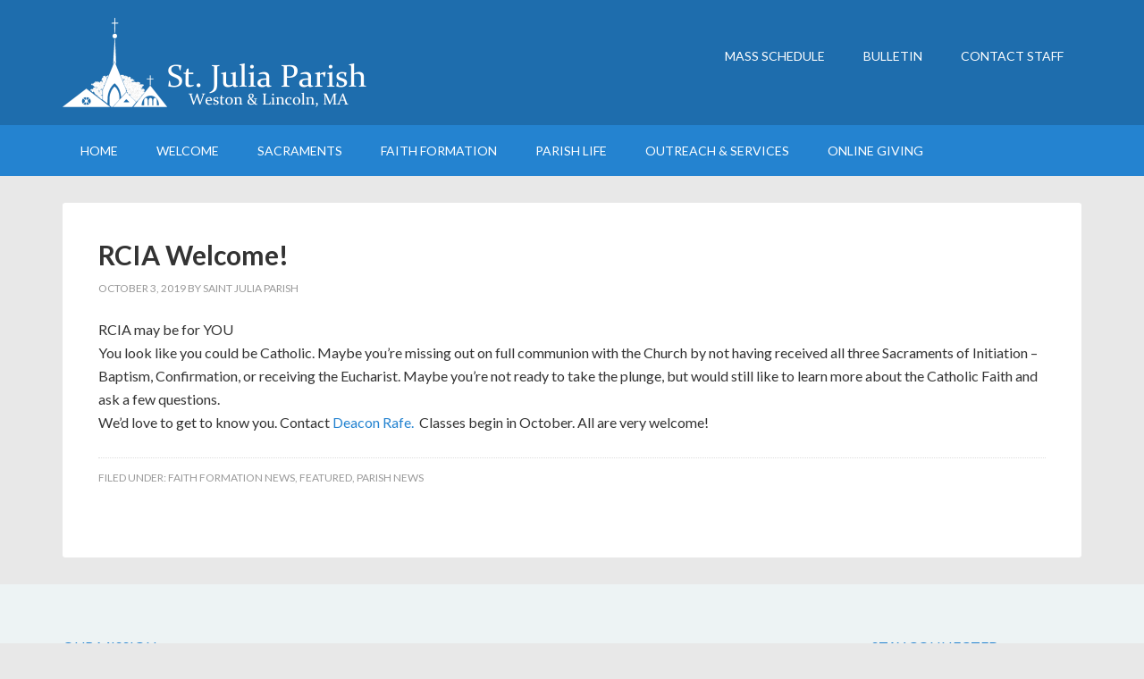

--- FILE ---
content_type: text/html; charset=UTF-8
request_url: https://stjulia.org/rcia-welcome/
body_size: 8910
content:
<!DOCTYPE html>
<html lang="en-US">
<head >
<meta charset="UTF-8" />
<meta name="viewport" content="width=device-width, initial-scale=1" />
<title>RCIA Welcome!</title>
<meta name='robots' content='max-image-preview:large' />
	<style>img:is([sizes="auto" i], [sizes^="auto," i]) { contain-intrinsic-size: 3000px 1500px }</style>
	
			<style type="text/css">
				.slide-excerpt { width: 40%; }
				.slide-excerpt { bottom: 0; }
				.slide-excerpt { left: 0; }
				.flexslider { max-width: 1140px; max-height: 460px; }
				.slide-image { max-height: 460px; }
			</style><link rel='dns-prefetch' href='//fonts.googleapis.com' />
<link rel="alternate" type="application/rss+xml" title="St. Julia Parish &raquo; Feed" href="https://stjulia.org/feed/" />
<link rel="alternate" type="application/rss+xml" title="St. Julia Parish &raquo; Comments Feed" href="https://stjulia.org/comments/feed/" />
<link rel="canonical" href="https://stjulia.org/rcia-welcome/" />
<script type="text/javascript">
/* <![CDATA[ */
window._wpemojiSettings = {"baseUrl":"https:\/\/s.w.org\/images\/core\/emoji\/16.0.1\/72x72\/","ext":".png","svgUrl":"https:\/\/s.w.org\/images\/core\/emoji\/16.0.1\/svg\/","svgExt":".svg","source":{"concatemoji":"https:\/\/stjulia.org\/wp-includes\/js\/wp-emoji-release.min.js?ver=adfd84ff1713c128a4d8fdb600f8d475"}};
/*! This file is auto-generated */
!function(s,n){var o,i,e;function c(e){try{var t={supportTests:e,timestamp:(new Date).valueOf()};sessionStorage.setItem(o,JSON.stringify(t))}catch(e){}}function p(e,t,n){e.clearRect(0,0,e.canvas.width,e.canvas.height),e.fillText(t,0,0);var t=new Uint32Array(e.getImageData(0,0,e.canvas.width,e.canvas.height).data),a=(e.clearRect(0,0,e.canvas.width,e.canvas.height),e.fillText(n,0,0),new Uint32Array(e.getImageData(0,0,e.canvas.width,e.canvas.height).data));return t.every(function(e,t){return e===a[t]})}function u(e,t){e.clearRect(0,0,e.canvas.width,e.canvas.height),e.fillText(t,0,0);for(var n=e.getImageData(16,16,1,1),a=0;a<n.data.length;a++)if(0!==n.data[a])return!1;return!0}function f(e,t,n,a){switch(t){case"flag":return n(e,"\ud83c\udff3\ufe0f\u200d\u26a7\ufe0f","\ud83c\udff3\ufe0f\u200b\u26a7\ufe0f")?!1:!n(e,"\ud83c\udde8\ud83c\uddf6","\ud83c\udde8\u200b\ud83c\uddf6")&&!n(e,"\ud83c\udff4\udb40\udc67\udb40\udc62\udb40\udc65\udb40\udc6e\udb40\udc67\udb40\udc7f","\ud83c\udff4\u200b\udb40\udc67\u200b\udb40\udc62\u200b\udb40\udc65\u200b\udb40\udc6e\u200b\udb40\udc67\u200b\udb40\udc7f");case"emoji":return!a(e,"\ud83e\udedf")}return!1}function g(e,t,n,a){var r="undefined"!=typeof WorkerGlobalScope&&self instanceof WorkerGlobalScope?new OffscreenCanvas(300,150):s.createElement("canvas"),o=r.getContext("2d",{willReadFrequently:!0}),i=(o.textBaseline="top",o.font="600 32px Arial",{});return e.forEach(function(e){i[e]=t(o,e,n,a)}),i}function t(e){var t=s.createElement("script");t.src=e,t.defer=!0,s.head.appendChild(t)}"undefined"!=typeof Promise&&(o="wpEmojiSettingsSupports",i=["flag","emoji"],n.supports={everything:!0,everythingExceptFlag:!0},e=new Promise(function(e){s.addEventListener("DOMContentLoaded",e,{once:!0})}),new Promise(function(t){var n=function(){try{var e=JSON.parse(sessionStorage.getItem(o));if("object"==typeof e&&"number"==typeof e.timestamp&&(new Date).valueOf()<e.timestamp+604800&&"object"==typeof e.supportTests)return e.supportTests}catch(e){}return null}();if(!n){if("undefined"!=typeof Worker&&"undefined"!=typeof OffscreenCanvas&&"undefined"!=typeof URL&&URL.createObjectURL&&"undefined"!=typeof Blob)try{var e="postMessage("+g.toString()+"("+[JSON.stringify(i),f.toString(),p.toString(),u.toString()].join(",")+"));",a=new Blob([e],{type:"text/javascript"}),r=new Worker(URL.createObjectURL(a),{name:"wpTestEmojiSupports"});return void(r.onmessage=function(e){c(n=e.data),r.terminate(),t(n)})}catch(e){}c(n=g(i,f,p,u))}t(n)}).then(function(e){for(var t in e)n.supports[t]=e[t],n.supports.everything=n.supports.everything&&n.supports[t],"flag"!==t&&(n.supports.everythingExceptFlag=n.supports.everythingExceptFlag&&n.supports[t]);n.supports.everythingExceptFlag=n.supports.everythingExceptFlag&&!n.supports.flag,n.DOMReady=!1,n.readyCallback=function(){n.DOMReady=!0}}).then(function(){return e}).then(function(){var e;n.supports.everything||(n.readyCallback(),(e=n.source||{}).concatemoji?t(e.concatemoji):e.wpemoji&&e.twemoji&&(t(e.twemoji),t(e.wpemoji)))}))}((window,document),window._wpemojiSettings);
/* ]]> */
</script>
<link rel='stylesheet' id='outreach-pro-theme-css' href='https://stjulia.org/wp-content/themes/outreach-pro/style.css?ver=3.1' type='text/css' media='all' />
<style id='wp-emoji-styles-inline-css' type='text/css'>

	img.wp-smiley, img.emoji {
		display: inline !important;
		border: none !important;
		box-shadow: none !important;
		height: 1em !important;
		width: 1em !important;
		margin: 0 0.07em !important;
		vertical-align: -0.1em !important;
		background: none !important;
		padding: 0 !important;
	}
</style>
<link rel='stylesheet' id='wp-block-library-css' href='https://stjulia.org/wp-includes/css/dist/block-library/style.min.css?ver=adfd84ff1713c128a4d8fdb600f8d475' type='text/css' media='all' />
<style id='classic-theme-styles-inline-css' type='text/css'>
/*! This file is auto-generated */
.wp-block-button__link{color:#fff;background-color:#32373c;border-radius:9999px;box-shadow:none;text-decoration:none;padding:calc(.667em + 2px) calc(1.333em + 2px);font-size:1.125em}.wp-block-file__button{background:#32373c;color:#fff;text-decoration:none}
</style>
<style id='global-styles-inline-css' type='text/css'>
:root{--wp--preset--aspect-ratio--square: 1;--wp--preset--aspect-ratio--4-3: 4/3;--wp--preset--aspect-ratio--3-4: 3/4;--wp--preset--aspect-ratio--3-2: 3/2;--wp--preset--aspect-ratio--2-3: 2/3;--wp--preset--aspect-ratio--16-9: 16/9;--wp--preset--aspect-ratio--9-16: 9/16;--wp--preset--color--black: #000000;--wp--preset--color--cyan-bluish-gray: #abb8c3;--wp--preset--color--white: #ffffff;--wp--preset--color--pale-pink: #f78da7;--wp--preset--color--vivid-red: #cf2e2e;--wp--preset--color--luminous-vivid-orange: #ff6900;--wp--preset--color--luminous-vivid-amber: #fcb900;--wp--preset--color--light-green-cyan: #7bdcb5;--wp--preset--color--vivid-green-cyan: #00d084;--wp--preset--color--pale-cyan-blue: #8ed1fc;--wp--preset--color--vivid-cyan-blue: #0693e3;--wp--preset--color--vivid-purple: #9b51e0;--wp--preset--gradient--vivid-cyan-blue-to-vivid-purple: linear-gradient(135deg,rgba(6,147,227,1) 0%,rgb(155,81,224) 100%);--wp--preset--gradient--light-green-cyan-to-vivid-green-cyan: linear-gradient(135deg,rgb(122,220,180) 0%,rgb(0,208,130) 100%);--wp--preset--gradient--luminous-vivid-amber-to-luminous-vivid-orange: linear-gradient(135deg,rgba(252,185,0,1) 0%,rgba(255,105,0,1) 100%);--wp--preset--gradient--luminous-vivid-orange-to-vivid-red: linear-gradient(135deg,rgba(255,105,0,1) 0%,rgb(207,46,46) 100%);--wp--preset--gradient--very-light-gray-to-cyan-bluish-gray: linear-gradient(135deg,rgb(238,238,238) 0%,rgb(169,184,195) 100%);--wp--preset--gradient--cool-to-warm-spectrum: linear-gradient(135deg,rgb(74,234,220) 0%,rgb(151,120,209) 20%,rgb(207,42,186) 40%,rgb(238,44,130) 60%,rgb(251,105,98) 80%,rgb(254,248,76) 100%);--wp--preset--gradient--blush-light-purple: linear-gradient(135deg,rgb(255,206,236) 0%,rgb(152,150,240) 100%);--wp--preset--gradient--blush-bordeaux: linear-gradient(135deg,rgb(254,205,165) 0%,rgb(254,45,45) 50%,rgb(107,0,62) 100%);--wp--preset--gradient--luminous-dusk: linear-gradient(135deg,rgb(255,203,112) 0%,rgb(199,81,192) 50%,rgb(65,88,208) 100%);--wp--preset--gradient--pale-ocean: linear-gradient(135deg,rgb(255,245,203) 0%,rgb(182,227,212) 50%,rgb(51,167,181) 100%);--wp--preset--gradient--electric-grass: linear-gradient(135deg,rgb(202,248,128) 0%,rgb(113,206,126) 100%);--wp--preset--gradient--midnight: linear-gradient(135deg,rgb(2,3,129) 0%,rgb(40,116,252) 100%);--wp--preset--font-size--small: 13px;--wp--preset--font-size--medium: 20px;--wp--preset--font-size--large: 36px;--wp--preset--font-size--x-large: 42px;--wp--preset--spacing--20: 0.44rem;--wp--preset--spacing--30: 0.67rem;--wp--preset--spacing--40: 1rem;--wp--preset--spacing--50: 1.5rem;--wp--preset--spacing--60: 2.25rem;--wp--preset--spacing--70: 3.38rem;--wp--preset--spacing--80: 5.06rem;--wp--preset--shadow--natural: 6px 6px 9px rgba(0, 0, 0, 0.2);--wp--preset--shadow--deep: 12px 12px 50px rgba(0, 0, 0, 0.4);--wp--preset--shadow--sharp: 6px 6px 0px rgba(0, 0, 0, 0.2);--wp--preset--shadow--outlined: 6px 6px 0px -3px rgba(255, 255, 255, 1), 6px 6px rgba(0, 0, 0, 1);--wp--preset--shadow--crisp: 6px 6px 0px rgba(0, 0, 0, 1);}:where(.is-layout-flex){gap: 0.5em;}:where(.is-layout-grid){gap: 0.5em;}body .is-layout-flex{display: flex;}.is-layout-flex{flex-wrap: wrap;align-items: center;}.is-layout-flex > :is(*, div){margin: 0;}body .is-layout-grid{display: grid;}.is-layout-grid > :is(*, div){margin: 0;}:where(.wp-block-columns.is-layout-flex){gap: 2em;}:where(.wp-block-columns.is-layout-grid){gap: 2em;}:where(.wp-block-post-template.is-layout-flex){gap: 1.25em;}:where(.wp-block-post-template.is-layout-grid){gap: 1.25em;}.has-black-color{color: var(--wp--preset--color--black) !important;}.has-cyan-bluish-gray-color{color: var(--wp--preset--color--cyan-bluish-gray) !important;}.has-white-color{color: var(--wp--preset--color--white) !important;}.has-pale-pink-color{color: var(--wp--preset--color--pale-pink) !important;}.has-vivid-red-color{color: var(--wp--preset--color--vivid-red) !important;}.has-luminous-vivid-orange-color{color: var(--wp--preset--color--luminous-vivid-orange) !important;}.has-luminous-vivid-amber-color{color: var(--wp--preset--color--luminous-vivid-amber) !important;}.has-light-green-cyan-color{color: var(--wp--preset--color--light-green-cyan) !important;}.has-vivid-green-cyan-color{color: var(--wp--preset--color--vivid-green-cyan) !important;}.has-pale-cyan-blue-color{color: var(--wp--preset--color--pale-cyan-blue) !important;}.has-vivid-cyan-blue-color{color: var(--wp--preset--color--vivid-cyan-blue) !important;}.has-vivid-purple-color{color: var(--wp--preset--color--vivid-purple) !important;}.has-black-background-color{background-color: var(--wp--preset--color--black) !important;}.has-cyan-bluish-gray-background-color{background-color: var(--wp--preset--color--cyan-bluish-gray) !important;}.has-white-background-color{background-color: var(--wp--preset--color--white) !important;}.has-pale-pink-background-color{background-color: var(--wp--preset--color--pale-pink) !important;}.has-vivid-red-background-color{background-color: var(--wp--preset--color--vivid-red) !important;}.has-luminous-vivid-orange-background-color{background-color: var(--wp--preset--color--luminous-vivid-orange) !important;}.has-luminous-vivid-amber-background-color{background-color: var(--wp--preset--color--luminous-vivid-amber) !important;}.has-light-green-cyan-background-color{background-color: var(--wp--preset--color--light-green-cyan) !important;}.has-vivid-green-cyan-background-color{background-color: var(--wp--preset--color--vivid-green-cyan) !important;}.has-pale-cyan-blue-background-color{background-color: var(--wp--preset--color--pale-cyan-blue) !important;}.has-vivid-cyan-blue-background-color{background-color: var(--wp--preset--color--vivid-cyan-blue) !important;}.has-vivid-purple-background-color{background-color: var(--wp--preset--color--vivid-purple) !important;}.has-black-border-color{border-color: var(--wp--preset--color--black) !important;}.has-cyan-bluish-gray-border-color{border-color: var(--wp--preset--color--cyan-bluish-gray) !important;}.has-white-border-color{border-color: var(--wp--preset--color--white) !important;}.has-pale-pink-border-color{border-color: var(--wp--preset--color--pale-pink) !important;}.has-vivid-red-border-color{border-color: var(--wp--preset--color--vivid-red) !important;}.has-luminous-vivid-orange-border-color{border-color: var(--wp--preset--color--luminous-vivid-orange) !important;}.has-luminous-vivid-amber-border-color{border-color: var(--wp--preset--color--luminous-vivid-amber) !important;}.has-light-green-cyan-border-color{border-color: var(--wp--preset--color--light-green-cyan) !important;}.has-vivid-green-cyan-border-color{border-color: var(--wp--preset--color--vivid-green-cyan) !important;}.has-pale-cyan-blue-border-color{border-color: var(--wp--preset--color--pale-cyan-blue) !important;}.has-vivid-cyan-blue-border-color{border-color: var(--wp--preset--color--vivid-cyan-blue) !important;}.has-vivid-purple-border-color{border-color: var(--wp--preset--color--vivid-purple) !important;}.has-vivid-cyan-blue-to-vivid-purple-gradient-background{background: var(--wp--preset--gradient--vivid-cyan-blue-to-vivid-purple) !important;}.has-light-green-cyan-to-vivid-green-cyan-gradient-background{background: var(--wp--preset--gradient--light-green-cyan-to-vivid-green-cyan) !important;}.has-luminous-vivid-amber-to-luminous-vivid-orange-gradient-background{background: var(--wp--preset--gradient--luminous-vivid-amber-to-luminous-vivid-orange) !important;}.has-luminous-vivid-orange-to-vivid-red-gradient-background{background: var(--wp--preset--gradient--luminous-vivid-orange-to-vivid-red) !important;}.has-very-light-gray-to-cyan-bluish-gray-gradient-background{background: var(--wp--preset--gradient--very-light-gray-to-cyan-bluish-gray) !important;}.has-cool-to-warm-spectrum-gradient-background{background: var(--wp--preset--gradient--cool-to-warm-spectrum) !important;}.has-blush-light-purple-gradient-background{background: var(--wp--preset--gradient--blush-light-purple) !important;}.has-blush-bordeaux-gradient-background{background: var(--wp--preset--gradient--blush-bordeaux) !important;}.has-luminous-dusk-gradient-background{background: var(--wp--preset--gradient--luminous-dusk) !important;}.has-pale-ocean-gradient-background{background: var(--wp--preset--gradient--pale-ocean) !important;}.has-electric-grass-gradient-background{background: var(--wp--preset--gradient--electric-grass) !important;}.has-midnight-gradient-background{background: var(--wp--preset--gradient--midnight) !important;}.has-small-font-size{font-size: var(--wp--preset--font-size--small) !important;}.has-medium-font-size{font-size: var(--wp--preset--font-size--medium) !important;}.has-large-font-size{font-size: var(--wp--preset--font-size--large) !important;}.has-x-large-font-size{font-size: var(--wp--preset--font-size--x-large) !important;}
:where(.wp-block-post-template.is-layout-flex){gap: 1.25em;}:where(.wp-block-post-template.is-layout-grid){gap: 1.25em;}
:where(.wp-block-columns.is-layout-flex){gap: 2em;}:where(.wp-block-columns.is-layout-grid){gap: 2em;}
:root :where(.wp-block-pullquote){font-size: 1.5em;line-height: 1.6;}
</style>
<link rel='stylesheet' id='mc4wp-form-themes-css' href='https://stjulia.org/wp-content/plugins/mailchimp-for-wp/assets/css/form-themes.css?ver=4.9.4' type='text/css' media='all' />
<link rel='stylesheet' id='dashicons-css' href='https://stjulia.org/wp-includes/css/dashicons.min.css?ver=adfd84ff1713c128a4d8fdb600f8d475' type='text/css' media='all' />
<link rel='stylesheet' id='google-fonts-css' href='//fonts.googleapis.com/css?family=Lato%3A400%2C700&#038;ver=3.1' type='text/css' media='all' />
<link rel='stylesheet' id='simple-social-icons-font-css' href='https://stjulia.org/wp-content/plugins/simple-social-icons/css/style.css?ver=3.0.2' type='text/css' media='all' />
<link rel='stylesheet' id='photonic-slider-css' href='https://stjulia.org/wp-content/plugins/photonic/include/ext/splide/splide.min.css?ver=20240412-165937' type='text/css' media='all' />
<link rel='stylesheet' id='photonic-lightbox-css' href='https://stjulia.org/wp-content/plugins/photonic/include/ext/baguettebox/baguettebox.min.css?ver=20240412-165937' type='text/css' media='all' />
<link rel='stylesheet' id='photonic-css' href='https://stjulia.org/wp-content/plugins/photonic/include/css/front-end/core/photonic.min.css?ver=20240412-165937' type='text/css' media='all' />
<style id='photonic-inline-css' type='text/css'>
/* Retrieved from saved CSS */
.photonic-panel { background:  rgb(17,17,17)  !important;

	border-top: none;
	border-right: none;
	border-bottom: none;
	border-left: none;
 }
.photonic-flickr-stream .photonic-pad-photosets { margin: 10px; }
.photonic-flickr-stream .photonic-pad-galleries { margin: 10px; }
.photonic-flickr-stream .photonic-pad-photos { padding: 5px 10px; }
.photonic-google-stream .photonic-pad-photos { padding: 5px 10px; }
.photonic-zenfolio-stream .photonic-pad-photos { padding: 5px 10px; }
.photonic-zenfolio-stream .photonic-pad-photosets { margin: 5px 10px; }
.photonic-smug-stream .photonic-pad-albums { margin: 10px; }
.photonic-smug-stream .photonic-pad-photos { padding: 5px 10px; }
.photonic-random-layout .photonic-thumb { padding: 2px}
.photonic-masonry-layout .photonic-thumb { padding: 2px}
.photonic-mosaic-layout .photonic-thumb { padding: 2px}

</style>
<link rel='stylesheet' id='colorbox-css' href='https://stjulia.org/wp-content/plugins/slideshow-gallery/views/default/css/colorbox.css?ver=1.3.19' type='text/css' media='all' />
<link rel='stylesheet' id='fontawesome-css' href='https://stjulia.org/wp-content/plugins/slideshow-gallery/views/default/css/fontawesome.css?ver=4.4.0' type='text/css' media='all' />
<link rel='stylesheet' id='slider_styles-css' href='https://stjulia.org/wp-content/plugins/genesis-responsive-slider/assets/style.css?ver=1.0.1' type='text/css' media='all' />
<script type="text/javascript" src="https://stjulia.org/wp-includes/js/jquery/jquery.min.js?ver=3.7.1" id="jquery-core-js"></script>
<script type="text/javascript" src="https://stjulia.org/wp-includes/js/jquery/jquery-migrate.min.js?ver=3.4.1" id="jquery-migrate-js"></script>
<script type="text/javascript" src="https://stjulia.org/wp-content/themes/outreach-pro/js/responsive-menu.js?ver=1.0.0" id="outreach-responsive-menu-js"></script>
<script type="text/javascript" src="https://stjulia.org/wp-content/plugins/slideshow-gallery/views/default/js/gallery.js?ver=1.0" id="slideshow-gallery-js"></script>
<script type="text/javascript" src="https://stjulia.org/wp-content/plugins/slideshow-gallery/views/default/js/colorbox.js?ver=1.6.3" id="colorbox-js"></script>
<script type="text/javascript" src="https://stjulia.org/wp-content/plugins/slideshow-gallery/views/default/js/jquery-ui.js?ver=adfd84ff1713c128a4d8fdb600f8d475" id="jquery-ui-effects-js"></script>
<link rel="https://api.w.org/" href="https://stjulia.org/wp-json/" /><link rel="alternate" title="JSON" type="application/json" href="https://stjulia.org/wp-json/wp/v2/posts/15450" /><link rel="EditURI" type="application/rsd+xml" title="RSD" href="https://stjulia.org/xmlrpc.php?rsd" />
<link rel="alternate" title="oEmbed (JSON)" type="application/json+oembed" href="https://stjulia.org/wp-json/oembed/1.0/embed?url=https%3A%2F%2Fstjulia.org%2Frcia-welcome%2F" />
<link rel="alternate" title="oEmbed (XML)" type="text/xml+oembed" href="https://stjulia.org/wp-json/oembed/1.0/embed?url=https%3A%2F%2Fstjulia.org%2Frcia-welcome%2F&#038;format=xml" />
<link rel="icon" href="https://stjulia.org/wp-content/themes/outreach-pro/images/favicon.ico" />
<link href="favicon.ico" rel="shortcut icon" type="image/x-icon" /><style type="text/css">.site-title a { background: url(https://stjulia.org/wp-content/uploads/2014/10/cropped-Logo-3.png) no-repeat !important; }</style>
<style type="text/css" id="custom-background-css">
body.custom-background { background-color: #e8e8e8; }
</style>
	</head>
<body class="wp-singular post-template-default single single-post postid-15450 single-format-standard custom-background wp-theme-genesis wp-child-theme-outreach-pro custom-header header-image full-width-content genesis-breadcrumbs-hidden genesis-footer-widgets-visible outreach-pro-blue" itemscope itemtype="https://schema.org/WebPage"><div class="site-container"><header class="site-header" itemscope itemtype="https://schema.org/WPHeader"><div class="wrap"><div class="title-area"><p class="site-title" itemprop="headline"><a href="https://stjulia.org/">St. Julia Parish</a></p><p class="site-description" itemprop="description">A Catholic Parish of the Archdiocese of Boston</p></div><div class="widget-area header-widget-area"><section id="nav_menu-4" class="widget widget_nav_menu"><div class="widget-wrap"><nav class="nav-header" itemscope itemtype="https://schema.org/SiteNavigationElement"><ul id="menu-secondary-menu" class="menu genesis-nav-menu"><li id="menu-item-15431" class="menu-item menu-item-type-post_type menu-item-object-page menu-item-15431"><a href="https://stjulia.org/mass/" itemprop="url"><span itemprop="name">Mass Schedule</span></a></li>
<li id="menu-item-7789" class="menu-item menu-item-type-post_type menu-item-object-page menu-item-7789"><a href="https://stjulia.org/bulletin/" itemprop="url"><span itemprop="name">Bulletin</span></a></li>
<li id="menu-item-9143" class="menu-item menu-item-type-post_type menu-item-object-page menu-item-9143"><a href="https://stjulia.org/staff/" itemprop="url"><span itemprop="name">Contact Staff</span></a></li>
</ul></nav></div></section>
</div></div></header><nav class="nav-primary" aria-label="Main" itemscope itemtype="https://schema.org/SiteNavigationElement"><div class="wrap"><ul id="menu-primary-menu" class="menu genesis-nav-menu menu-primary"><li id="menu-item-7761" class="menu-item menu-item-type-post_type menu-item-object-page menu-item-home menu-item-7761"><a href="https://stjulia.org/" itemprop="url"><span itemprop="name">Home</span></a></li>
<li id="menu-item-8939" class="menu-item menu-item-type-custom menu-item-object-custom menu-item-has-children menu-item-8939"><a href="#" itemprop="url"><span itemprop="name">Welcome</span></a>
<ul class="sub-menu">
	<li id="menu-item-7762" class="menu-item menu-item-type-post_type menu-item-object-page menu-item-7762"><a href="https://stjulia.org/welcome-4/" itemprop="url"><span itemprop="name">About Our Parish</span></a></li>
	<li id="menu-item-7765" class="menu-item menu-item-type-post_type menu-item-object-page menu-item-7765"><a href="https://stjulia.org/welcome-4/register/" itemprop="url"><span itemprop="name">Become a Parishioner</span></a></li>
	<li id="menu-item-14958" class="menu-item menu-item-type-post_type menu-item-object-page menu-item-14958"><a href="https://stjulia.org/i-havent-been-to-mass-in-a-while/" itemprop="url"><span itemprop="name">Coming Back to the Church</span></a></li>
	<li id="menu-item-7763" class="menu-item menu-item-type-post_type menu-item-object-page menu-item-7763"><a href="https://stjulia.org/becoming-catholic/" itemprop="url"><span itemprop="name">Becoming Catholic</span></a></li>
</ul>
</li>
<li id="menu-item-8938" class="menu-item menu-item-type-custom menu-item-object-custom menu-item-has-children menu-item-8938"><a href="#" itemprop="url"><span itemprop="name">Sacraments</span></a>
<ul class="sub-menu">
	<li id="menu-item-7770" class="menu-item menu-item-type-post_type menu-item-object-page menu-item-7770"><a href="https://stjulia.org/baptism/" itemprop="url"><span itemprop="name">Baptism</span></a></li>
	<li id="menu-item-7771" class="menu-item menu-item-type-post_type menu-item-object-page menu-item-7771"><a href="https://stjulia.org/reconciliation/" itemprop="url"><span itemprop="name">Reconciliation</span></a></li>
	<li id="menu-item-7772" class="menu-item menu-item-type-post_type menu-item-object-page menu-item-7772"><a href="https://stjulia.org/eucharist/" itemprop="url"><span itemprop="name">Eucharist</span></a></li>
	<li id="menu-item-7773" class="menu-item menu-item-type-post_type menu-item-object-page menu-item-7773"><a href="https://stjulia.org/confirmation/" itemprop="url"><span itemprop="name">Confirmation</span></a></li>
	<li id="menu-item-7774" class="menu-item menu-item-type-post_type menu-item-object-page menu-item-7774"><a href="https://stjulia.org/marriage/" itemprop="url"><span itemprop="name">Marriage</span></a></li>
	<li id="menu-item-7776" class="menu-item menu-item-type-post_type menu-item-object-page menu-item-7776"><a href="https://stjulia.org/holy-orders/" itemprop="url"><span itemprop="name">Holy Orders</span></a></li>
	<li id="menu-item-7777" class="menu-item menu-item-type-post_type menu-item-object-page menu-item-7777"><a href="https://stjulia.org/anointing-the-sick/" itemprop="url"><span itemprop="name">Anointing the Sick</span></a></li>
	<li id="menu-item-14925" class="menu-item menu-item-type-post_type menu-item-object-page menu-item-14925"><a href="https://stjulia.org/funerals/" itemprop="url"><span itemprop="name">Funerals</span></a></li>
</ul>
</li>
<li id="menu-item-14904" class="menu-item menu-item-type-custom menu-item-object-custom menu-item-has-children menu-item-14904"><a href="#" itemprop="url"><span itemprop="name">Faith Formation</span></a>
<ul class="sub-menu">
	<li id="menu-item-14880" class="menu-item menu-item-type-post_type menu-item-object-page menu-item-14880"><a href="https://stjulia.org/frontpage/calendar/" itemprop="url"><span itemprop="name">FF Calendar</span></a></li>
	<li id="menu-item-14361" class="menu-item menu-item-type-post_type menu-item-object-page menu-item-14361"><a href="https://stjulia.org/2023-2024-faith-formation-registration/" itemprop="url"><span itemprop="name">Faith Formation Registration</span></a></li>
	<li id="menu-item-7950" class="menu-item menu-item-type-post_type menu-item-object-page menu-item-7950"><a href="https://stjulia.org/grades-1-6/" itemprop="url"><span itemprop="name">Grades 1-6</span></a></li>
	<li id="menu-item-14395" class="menu-item menu-item-type-post_type menu-item-object-page menu-item-14395"><a href="https://stjulia.org/confirmationprogram/" itemprop="url"><span itemprop="name">Youth Confirmation Prep</span></a></li>
	<li id="menu-item-14931" class="menu-item menu-item-type-post_type menu-item-object-page menu-item-14931"><a href="https://stjulia.org/affc/" itemprop="url"><span itemprop="name">Adult Faith Formation</span></a></li>
</ul>
</li>
<li id="menu-item-14905" class="menu-item menu-item-type-custom menu-item-object-custom menu-item-has-children menu-item-14905"><a href="#" itemprop="url"><span itemprop="name">Parish Life</span></a>
<ul class="sub-menu">
	<li id="menu-item-11249" class="menu-item menu-item-type-taxonomy menu-item-object-category current-post-ancestor current-menu-parent current-post-parent menu-item-11249"><a href="https://stjulia.org/topics/parishnews/" itemprop="url"><span itemprop="name">News &#038; Events</span></a></li>
	<li id="menu-item-14929" class="menu-item menu-item-type-post_type menu-item-object-page menu-item-14929"><a href="https://stjulia.org/small-groups/" itemprop="url"><span itemprop="name">Small Groups</span></a></li>
	<li id="menu-item-14999" class="menu-item menu-item-type-post_type menu-item-object-page menu-item-14999"><a href="https://stjulia.org/adoration/" itemprop="url"><span itemprop="name">Eucharistic Adoration</span></a></li>
	<li id="menu-item-14906" class="menu-item menu-item-type-post_type menu-item-object-page menu-item-14906"><a href="https://stjulia.org/cafe-julia/" itemprop="url"><span itemprop="name">Café Julia</span></a></li>
	<li id="menu-item-15250" class="menu-item menu-item-type-post_type menu-item-object-page menu-item-15250"><a href="https://stjulia.org/svdp/" itemprop="url"><span itemprop="name">Society of St. Vincent de Paul  |  St. Joseph Conference</span></a></li>
	<li id="menu-item-7787" class="menu-item menu-item-type-post_type menu-item-object-page menu-item-7787"><a href="https://stjulia.org/cc/" itemprop="url"><span itemprop="name">Commissions &#038; Committees</span></a></li>
	<li id="menu-item-7784" class="menu-item menu-item-type-post_type menu-item-object-page menu-item-7784"><a href="https://stjulia.org/liturgical-ministries/" itemprop="url"><span itemprop="name">Liturgical Ministries</span></a></li>
	<li id="menu-item-14106" class="menu-item menu-item-type-post_type menu-item-object-page menu-item-14106"><a href="https://stjulia.org/sodality/" itemprop="url"><span itemprop="name">Sodality of Mary</span></a></li>
	<li id="menu-item-15260" class="menu-item menu-item-type-post_type menu-item-object-page menu-item-15260"><a href="https://stjulia.org/finances/" itemprop="url"><span itemprop="name">Finances</span></a></li>
</ul>
</li>
<li id="menu-item-14919" class="menu-item menu-item-type-custom menu-item-object-custom menu-item-has-children menu-item-14919"><a href="#" itemprop="url"><span itemprop="name">Outreach &#038; Services</span></a>
<ul class="sub-menu">
	<li id="menu-item-15249" class="menu-item menu-item-type-post_type menu-item-object-page menu-item-15249"><a href="https://stjulia.org/svdp/" itemprop="url"><span itemprop="name">Society of St. Vincent de Paul  |  St. Joseph Conference</span></a></li>
	<li id="menu-item-15290" class="menu-item menu-item-type-post_type menu-item-object-page menu-item-15290"><a href="https://stjulia.org/nph/" itemprop="url"><span itemprop="name">Nuestros Pequenos Hermanos (NPH)</span></a></li>
</ul>
</li>
<li id="menu-item-9800" class="menu-item menu-item-type-post_type menu-item-object-page menu-item-9800"><a href="https://stjulia.org/giving/onlinegiving/" itemprop="url"><span itemprop="name">Online Giving</span></a></li>
</ul></div></nav><div class="site-inner"><div class="wrap"><div class="content-sidebar-wrap"><main class="content"><article class="post-15450 post type-post status-publish format-standard has-post-thumbnail category-faithformation category-featured category-parishnews entry" aria-label="RCIA Welcome!" itemscope itemtype="https://schema.org/CreativeWork"><header class="entry-header"><h1 class="entry-title" itemprop="headline">RCIA Welcome!</h1>
<p class="entry-meta"><time class="entry-time" itemprop="datePublished" datetime="2019-10-03T16:03:45-04:00">October 3, 2019</time> by <span class="entry-author" itemprop="author" itemscope itemtype="https://schema.org/Person"><a href="https://stjulia.org/author/abere/" class="entry-author-link" rel="author" itemprop="url"><span class="entry-author-name" itemprop="name">Saint Julia Parish</span></a></span>  </p></header><div class="entry-content" itemprop="text"><p>RCIA may be for YOU<br />
You look like you could be Catholic. Maybe you’re missing out on full communion with the Church by not having received all three Sacraments of Initiation – Baptism, Confirmation, or receiving the Eucharist. Maybe you’re not ready to take the plunge, but would still like to learn more about the Catholic Faith and ask a few questions.<br />
We’d love to get to know you. Contact <a href="mailto:deaconrafe@gmail.com">Deacon Rafe.  </a>Classes begin in October. All are very welcome!</p>
</div><footer class="entry-footer"><p class="entry-meta"><span class="entry-categories">Filed Under: <a href="https://stjulia.org/topics/parishnews/faithformation/" rel="category tag">Faith Formation News</a>, <a href="https://stjulia.org/topics/parishnews/featured/" rel="category tag">Featured</a>, <a href="https://stjulia.org/topics/parishnews/" rel="category tag">Parish News</a></span> </p></footer></article></main></div></div></div><div class="sub-footer"><div class="wrap"><div class="sub-footer-left"><section id="text-17" class="widget widget_text"><div class="widget-wrap"><h4 class="widget-title widgettitle">Our Mission</h4>
			<div class="textwidget">We, the parishioners of Saint Julia Parish a Catholic Parish of the Archdiocese of Boston, seek to live our belief in Christ as we worship and serve Him according to His example and teachings.  With appreciation of the diverse gifts of our individual members, we strive to gain the participation of each parishioner and work to ensure that everyone feels welcome in our community of faithful.  We do this while mindful of God’s love for us and the power of His Spirit that makes us holy, heals our brokenness and sustains us in all the good we do.  We are committed in the spirit of Christian stewardship to share generously our time, talent, and treasure.</div>
		</div></section>
</div><div class="sub-footer-right"><section id="text-29" class="widget widget_text"><div class="widget-wrap"><h4 class="widget-title widgettitle">STAY CONNECTED</h4>
			<div class="textwidget"><p>Want to stay connected with St. Julia Parish? Email us at <a href="mailto:parish@stjulia.org" target="_blank" rel="noopener">parish@stjulia.org</a> to receive our weekly newsletter.</p>
</div>
		</div></section>
</div></div><!-- end .wrap --></div><!-- end .sub-footer --><div class="footer-widgets"><div class="wrap"><div class="widget-area footer-widgets-1 footer-widget-area"><section id="text-6" class="widget widget_text"><div class="widget-wrap">			<div class="textwidget"><h3>Parish Center &amp Office</h3>
<p><a href="https://maps.google.com/maps?q=374+boston+post+road+weston+ma&amp;hl=en&amp;sll=37.0625,-95.677068&amp;sspn=43.934478,78.925781&amp;t=h&amp;z=16" target="_blank">374 Boston Post Rd, Weston, MA 02493</a><br />
(781) 899-2611 Fax: (781) 899-8046</p>
</div>
		</div></section>
<section id="simple-social-icons-2" class="widget simple-social-icons"><div class="widget-wrap"><ul class="alignleft"><li class="ssi-email"><a href="mailto:parish@stjulia.org" ><svg role="img" class="social-email" aria-labelledby="social-email-2"><title id="social-email-2">Email</title><use xlink:href="https://stjulia.org/wp-content/plugins/simple-social-icons/symbol-defs.svg#social-email"></use></svg></a></li><li class="ssi-facebook"><a href="https://www.facebook.com/SaintJuliaParish" target="_blank" rel="noopener noreferrer"><svg role="img" class="social-facebook" aria-labelledby="social-facebook-2"><title id="social-facebook-2">Facebook</title><use xlink:href="https://stjulia.org/wp-content/plugins/simple-social-icons/symbol-defs.svg#social-facebook"></use></svg></a></li></ul></div></section>
</div><div class="widget-area footer-widgets-4 footer-widget-area"><section id="custom_html-3" class="widget_text widget widget_custom_html"><div class="widget_text widget-wrap"><h4 class="widget-title widgettitle">Donate With Online Giving</h4>
<div class="textwidget custom-html-widget"><a href="https://osvhub.com/stjulia/giving/funds" target="_blank"><img class="alignnone  wp-image-8843" src="https://stjulia.org/wp-content/uploads/2018/10/online-button.png" alt="online_giving_logo_sm" width="285" height="89" /></a></div></div></section>
</div></div></div><footer class="site-footer" itemscope itemtype="https://schema.org/WPFooter"><div class="wrap"><p>St Julia Parish Copyright &#x000A9;&nbsp;2026 </p></div></footer></div><script type="speculationrules">
{"prefetch":[{"source":"document","where":{"and":[{"href_matches":"\/*"},{"not":{"href_matches":["\/wp-*.php","\/wp-admin\/*","\/wp-content\/uploads\/*","\/wp-content\/*","\/wp-content\/plugins\/*","\/wp-content\/themes\/outreach-pro\/*","\/wp-content\/themes\/genesis\/*","\/*\\?(.+)"]}},{"not":{"selector_matches":"a[rel~=\"nofollow\"]"}},{"not":{"selector_matches":".no-prefetch, .no-prefetch a"}}]},"eagerness":"conservative"}]}
</script>
<p style="text-align: center;">© 2022 Saint Julia Parish
 - A Catholic Parish of the Archdiocese of Boston
<p style="text-align: center;"><script type='text/javascript'>jQuery(document).ready(function($) {$(".flexslider").flexslider({controlsContainer: "#genesis-responsive-slider",animation: "fade",directionNav: 1,controlNav: 1,animationDuration: 1000,slideshowSpeed: 5000    });  });</script>		<script>
			document.addEventListener('DOMContentLoaded', function (event) {
				for (let i = 0; i < document.forms.length; ++i) {
					let form = document.forms[i];
					if (form.method != "get") {  var input8bf04kcf = document.createElement("input"); input8bf04kcf.setAttribute("type", "hidden"); input8bf04kcf.setAttribute("name", "8bf04kcf");  input8bf04kcf.setAttribute("value", "4fkrp5zmcldk"); form.appendChild(input8bf04kcf); }
if (form.method != "get") {  var inputyhl3cn1l = document.createElement("input"); inputyhl3cn1l.setAttribute("type", "hidden"); inputyhl3cn1l.setAttribute("name", "yhl3cn1l");  inputyhl3cn1l.setAttribute("value", "7dhdrt3705wi"); form.appendChild(inputyhl3cn1l); }
if (form.method != "get") {  var input09g5m6r5 = document.createElement("input"); input09g5m6r5.setAttribute("type", "hidden"); input09g5m6r5.setAttribute("name", "09g5m6r5");  input09g5m6r5.setAttribute("value", "3sk7qerk0z6f"); form.appendChild(input09g5m6r5); }
				}
			});
		</script>
		<style type="text/css" media="screen">#simple-social-icons-2 ul li a, #simple-social-icons-2 ul li a:hover, #simple-social-icons-2 ul li a:focus { background-color: #ffffff !important; border-radius: 3px; color: #333333 !important; border: 0px #ffffff solid !important; font-size: 18px; padding: 9px; }  #simple-social-icons-2 ul li a:hover, #simple-social-icons-2 ul li a:focus { background-color: #333333 !important; border-color: #ffffff !important; color: #ffffff !important; }  #simple-social-icons-2 ul li a:focus { outline: 1px dotted #333333 !important; }</style><script type="text/javascript" src="https://stjulia.org/wp-content/plugins/genesis-responsive-slider/assets/js/jquery.flexslider.js?ver=1.0.1" id="flexslider-js"></script>
<script>(function(){function c(){var b=a.contentDocument||a.contentWindow.document;if(b){var d=b.createElement('script');d.innerHTML="window.__CF$cv$params={r:'9c16ca189c0024ea',t:'MTc2ODk5ODI3Ny4wMDAwMDA='};var a=document.createElement('script');a.nonce='';a.src='/cdn-cgi/challenge-platform/scripts/jsd/main.js';document.getElementsByTagName('head')[0].appendChild(a);";b.getElementsByTagName('head')[0].appendChild(d)}}if(document.body){var a=document.createElement('iframe');a.height=1;a.width=1;a.style.position='absolute';a.style.top=0;a.style.left=0;a.style.border='none';a.style.visibility='hidden';document.body.appendChild(a);if('loading'!==document.readyState)c();else if(window.addEventListener)document.addEventListener('DOMContentLoaded',c);else{var e=document.onreadystatechange||function(){};document.onreadystatechange=function(b){e(b);'loading'!==document.readyState&&(document.onreadystatechange=e,c())}}}})();</script></body></html>
